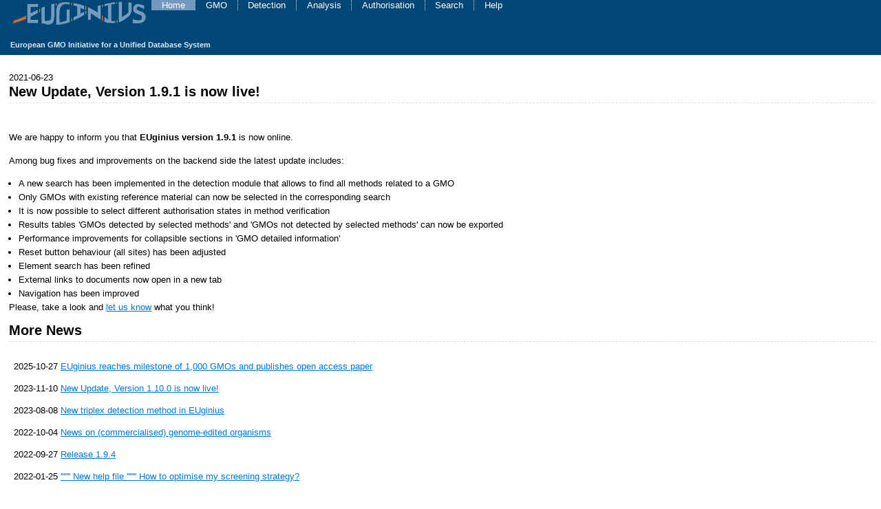

--- FILE ---
content_type: text/html;charset=UTF-8
request_url: https://euginius.eu/euginius/pages/news.jsf;jsessionid=n0hPzCHLUIoZTObcodvB05XIGvYWgxU-BBrnFJ46.subs262?article=5723222915151708414
body_size: 11906
content:
<?xml version="1.0" encoding="UTF-8"?>
<!DOCTYPE html>
<html class="no-js" xmlns="http://www.w3.org/1999/xhtml"><head id="j_idt2"><link type="text/css" rel="stylesheet" href="/euginius/javax.faces.resource/theme.css.jsf?ln=primefaces-aristo" /><script type="text/javascript">if(window.PrimeFaces){PrimeFaces.settings.locale='en';}</script>
    <link rel="icon" href="/euginius/favicon.ico" type="image/x-icon" />
    <title>News</title>
    <meta http-equiv="Content-Type" content="text/html; charset=utf-8" />
    <meta http-equiv="refresh" content="3600; url=/euginius/pages/home.jsf?sessionExpired=true" /><script type="text/javascript" src="/euginius/javax.faces.resource/js/modernizr-latest.js.jsf;jsessionid=upkiRh47tl0zqPXsN3Gw-41Q_W49fFWhADi95E1M.5J52BW14AkzEIX78WrYi"></script>

    <!-- first we need to migrate to 1.9+, therefore check warnings provided by jquery-migrate 1.4.1 -->
    <!--    &lt;h:outputScript name="/js/jquery-1.8.3.min.js" /&gt;-->
    <!--    &lt;h:outputScript name="/js/jquery-migrate-1.4.1.js" /&gt;-->

    <!-- after migration to 1.9, we can finaly migrate to jquery 3.6.0 --><script type="text/javascript" src="/euginius/javax.faces.resource/js/jquery-3.6.0.min.js.jsf;jsessionid=upkiRh47tl0zqPXsN3Gw-41Q_W49fFWhADi95E1M.5J52BW14AkzEIX78WrYi"></script><script type="text/javascript" src="/euginius/javax.faces.resource/js/default.js.jsf;jsessionid=upkiRh47tl0zqPXsN3Gw-41Q_W49fFWhADi95E1M.5J52BW14AkzEIX78WrYi"></script><script type="text/javascript" src="/euginius/javax.faces.resource/js/jquery-migrate-3.4.0.min.js.jsf;jsessionid=upkiRh47tl0zqPXsN3Gw-41Q_W49fFWhADi95E1M.5J52BW14AkzEIX78WrYi"></script><script type="text/javascript" src="/euginius/javax.faces.resource/js/notify.min.js.jsf;jsessionid=upkiRh47tl0zqPXsN3Gw-41Q_W49fFWhADi95E1M.5J52BW14AkzEIX78WrYi"></script><script type="text/javascript" src="/euginius/javax.faces.resource/js/jquery-ui-1.13.1.min.js.jsf;jsessionid=upkiRh47tl0zqPXsN3Gw-41Q_W49fFWhADi95E1M.5J52BW14AkzEIX78WrYi"></script><script type="text/javascript" src="/euginius/javax.faces.resource/js/chosen.jquery.js.jsf;jsessionid=upkiRh47tl0zqPXsN3Gw-41Q_W49fFWhADi95E1M.5J52BW14AkzEIX78WrYi"></script>
    <link rel="stylesheet" type="text/css" href="/euginius/resources/css/default.css" />
    <!--[if lte IE 7]&gt;
    &lt;link rel="stylesheet" type="text/css" href="../resources/css/default_ie.css"/&gt;
    &lt;![endif]-->
    <link rel="stylesheet" type="text/css" href="/euginius/resources/js/chosen.css" /></head><body>
        <div id="header"><a href="/euginius/pages/home.jsf;jsessionid=upkiRh47tl0zqPXsN3Gw-41Q_W49fFWhADi95E1M.5J52BW14AkzEIX78WrYi"><img src="/euginius/javax.faces.resource/euginius3.gif.jsf;jsessionid=upkiRh47tl0zqPXsN3Gw-41Q_W49fFWhADi95E1M.5J52BW14AkzEIX78WrYi?ln=gfx" alt="EUGINIUS Logo" /></a>
            <div id="menu">
                <ul>
                    <li class="first activeMenu"><a href="/euginius/pages/home.jsf;jsessionid=upkiRh47tl0zqPXsN3Gw-41Q_W49fFWhADi95E1M.5J52BW14AkzEIX78WrYi">Home</a></li>
                    <li><a href="/euginius/pages/gmo_index.jsf;jsessionid=upkiRh47tl0zqPXsN3Gw-41Q_W49fFWhADi95E1M.5J52BW14AkzEIX78WrYi">GMO</a>
                    </li>
                    <li><a href="/euginius/pages/detection_index.jsf;jsessionid=upkiRh47tl0zqPXsN3Gw-41Q_W49fFWhADi95E1M.5J52BW14AkzEIX78WrYi">Detection</a></li>
                    <li><a href="/euginius/pages/analysation_searchview_step1.jsf;jsessionid=upkiRh47tl0zqPXsN3Gw-41Q_W49fFWhADi95E1M.5J52BW14AkzEIX78WrYi">Analysis</a></li>
                    <li><a href="/euginius/pages/authorisation_index.jsf;jsessionid=upkiRh47tl0zqPXsN3Gw-41Q_W49fFWhADi95E1M.5J52BW14AkzEIX78WrYi">Authorisation</a></li>
                    <li><a href="/euginius/pages/search.jsf;jsessionid=upkiRh47tl0zqPXsN3Gw-41Q_W49fFWhADi95E1M.5J52BW14AkzEIX78WrYi">Search</a></li>
                    <li><a href="https://euginius.eu/euginius-help/" target="_blank">Help</a></li>
                </ul>
            </div>
            <h2>European GMO Initiative for a Unified Database System</h2>
        </div>
        <div id="container">
            <div id="content">
                <div id="primaryContentContainer">
                    <div id="primaryContent">2021-06-23
		<h2>New Update, Version 1.9.1 is now live!
		</h2>
		<br />We are happy to inform you that <strong>EUginius version 1.9.1</strong> is now online.</p>

<p>Among bug fixes and improvements on the backend side the latest update includes:</p>

<ul>
<li>A new search has been implemented in the detection module that allows to find all methods related to a GMO</li>
<li>Only GMOs with existing reference material can now be selected in the corresponding search</li>
<li>It is now possible to select different authorisation states in method verification</li>
<li>Results tables 'GMOs detected by selected methods' and 'GMOs not detected by selected methods' can now be exported</li>
<li>Performance improvements for collapsible sections in 'GMO detailed information'</li>
<li>Reset button behaviour (all sites) has been adjusted</li>
<li>Element search has been refined</li>
<li>External links to documents now open in a new tab</li>
<li>Navigation has been improved</li>
</ul>

<p>Please, take a look and <a href="https://euginius.bvl.bund.de/euginius-molreg/pages/contact.jsf">let us know</a> what you think!
		<p></p>
		<h2>More News</h2>
			<div class="article">
			<TABLE>
				<tr>
				<td>2025-10-27 <a href="/euginius/pages/news.jsf;jsessionid=upkiRh47tl0zqPXsN3Gw-41Q_W49fFWhADi95E1M.5J52BW14AkzEIX78WrYi?article=151619921096819394">EUginius reaches milestone of 1,000 GMOs and publishes open access paper</a>
				</td>
				</tr>
			</TABLE>
			</div>
			<div class="article">
			<TABLE>
				<tr>
				<td>2023-11-10 <a href="/euginius/pages/news.jsf;jsessionid=upkiRh47tl0zqPXsN3Gw-41Q_W49fFWhADi95E1M.5J52BW14AkzEIX78WrYi?article=4018842161627220950">New Update, Version 1.10.0 is now live! </a>
				</td>
				</tr>
			</TABLE>
			</div>
			<div class="article">
			<TABLE>
				<tr>
				<td>2023-08-08 <a href="/euginius/pages/news.jsf;jsessionid=upkiRh47tl0zqPXsN3Gw-41Q_W49fFWhADi95E1M.5J52BW14AkzEIX78WrYi?article=3204998243915940997">New triplex detection method in EUginius</a>
				</td>
				</tr>
			</TABLE>
			</div>
			<div class="article">
			<TABLE>
				<tr>
				<td>2022-10-04 <a href="/euginius/pages/news.jsf;jsessionid=upkiRh47tl0zqPXsN3Gw-41Q_W49fFWhADi95E1M.5J52BW14AkzEIX78WrYi?article=-1084020232223373698">News on (commercialised) genome-edited organisms</a>
				</td>
				</tr>
			</TABLE>
			</div>
			<div class="article">
			<TABLE>
				<tr>
				<td>2022-09-27 <a href="/euginius/pages/news.jsf;jsessionid=upkiRh47tl0zqPXsN3Gw-41Q_W49fFWhADi95E1M.5J52BW14AkzEIX78WrYi?article=-1374305310426053599">Release 1.9.4</a>
				</td>
				</tr>
			</TABLE>
			</div>
			<div class="article">
			<TABLE>
				<tr>
				<td>2022-01-25 <a href="/euginius/pages/news.jsf;jsessionid=upkiRh47tl0zqPXsN3Gw-41Q_W49fFWhADi95E1M.5J52BW14AkzEIX78WrYi?article=2500310120611204399">''''''' New help file '''''''       How to optimise my screening strategy?</a>
				</td>
				</tr>
			</TABLE>
			</div>
			<div class="article">
			<TABLE>
				<tr>
				<td>2021-12-17 <a href="/euginius/pages/news.jsf;jsessionid=upkiRh47tl0zqPXsN3Gw-41Q_W49fFWhADi95E1M.5J52BW14AkzEIX78WrYi?article=-7171112493689715148">Version 1.9.2 is online!</a>
				</td>
				</tr>
			</TABLE>
			</div>
			<div class="article">
			<TABLE>
				<tr>
				<td>2021-02-09 <a href="/euginius/pages/news.jsf;jsessionid=upkiRh47tl0zqPXsN3Gw-41Q_W49fFWhADi95E1M.5J52BW14AkzEIX78WrYi?article=-504214838189405475">Genetic Elements Thesaurus in open access publication!</a>
				</td>
				</tr>
			</TABLE>
			</div>
			<div class="article">
			<TABLE>
				<tr>
				<td>2020-04-23 <a href="/euginius/pages/news.jsf;jsessionid=upkiRh47tl0zqPXsN3Gw-41Q_W49fFWhADi95E1M.5J52BW14AkzEIX78WrYi?article=8826202047061839786">Release 1.8.2 / New GMOs entered</a>
				</td>
				</tr>
			</TABLE>
			</div>
			<div class="article">
			<TABLE>
				<tr>
				<td>2020-02-24 <a href="/euginius/pages/news.jsf;jsessionid=upkiRh47tl0zqPXsN3Gw-41Q_W49fFWhADi95E1M.5J52BW14AkzEIX78WrYi?article=659268725590805027">New GMM detection methods entered</a>
				</td>
				</tr>
			</TABLE>
			</div>
			<div class="article">
			<TABLE>
				<tr>
				<td>2019-08-30 <a href="/euginius/pages/news.jsf;jsessionid=upkiRh47tl0zqPXsN3Gw-41Q_W49fFWhADi95E1M.5J52BW14AkzEIX78WrYi?article=-3600842873608386039">EUginius 1.8</a>
				</td>
				</tr>
			</TABLE>
			</div>
			<div class="article">
			<TABLE>
				<tr>
				<td>2019-04-24 <a href="/euginius/pages/news.jsf;jsessionid=upkiRh47tl0zqPXsN3Gw-41Q_W49fFWhADi95E1M.5J52BW14AkzEIX78WrYi?article=-7323512233690837761">First genome-edited plants now entered</a>
				</td>
				</tr>
			</TABLE>
			</div>
			<div class="article">
			<TABLE>
				<tr>
				<td>2018-05-18 <a href="/euginius/pages/news.jsf;jsessionid=upkiRh47tl0zqPXsN3Gw-41Q_W49fFWhADi95E1M.5J52BW14AkzEIX78WrYi?article=-1058398085580765715">New GMOs and detection methods entered</a>
				</td>
				</tr>
			</TABLE>
			</div>
			<div class="article">
			<TABLE>
				<tr>
				<td>2017-11-30 <a href="/euginius/pages/news.jsf;jsessionid=upkiRh47tl0zqPXsN3Gw-41Q_W49fFWhADi95E1M.5J52BW14AkzEIX78WrYi?article=-4417300225548533719">Release 1.7.5  / New GMOs and detection methods</a>
				</td>
				</tr>
			</TABLE>
			</div>
			<div class="article">
			<TABLE>
				<tr>
				<td>2017-01-20 <a href="/euginius/pages/news.jsf;jsessionid=upkiRh47tl0zqPXsN3Gw-41Q_W49fFWhADi95E1M.5J52BW14AkzEIX78WrYi?article=-8011326279905689396">New GMOs and detection methods entered</a>
				</td>
				</tr>
			</TABLE>
			</div>
			<div class="article">
			<TABLE>
				<tr>
				<td>2016-01-22 <a href="/euginius/pages/news.jsf;jsessionid=upkiRh47tl0zqPXsN3Gw-41Q_W49fFWhADi95E1M.5J52BW14AkzEIX78WrYi?article=-6179370542619408138">New GMOs entered </a>
				</td>
				</tr>
			</TABLE>
			</div>
			<div class="article">
			<TABLE>
				<tr>
				<td>2015-06-14 <a href="/euginius/pages/news.jsf;jsessionid=upkiRh47tl0zqPXsN3Gw-41Q_W49fFWhADi95E1M.5J52BW14AkzEIX78WrYi?article=-1655633333490661130">Release 1.6.2</a>
				</td>
				</tr>
			</TABLE>
			</div>
			<div class="article">
			<TABLE>
				<tr>
				<td>2014-10-02 <a href="/euginius/pages/news.jsf;jsessionid=upkiRh47tl0zqPXsN3Gw-41Q_W49fFWhADi95E1M.5J52BW14AkzEIX78WrYi?article=-968585436965877633">Going online</a>
				</td>
				</tr>
			</TABLE>
			</div>
			<div class="article">
			<TABLE>
				<tr>
				<td>2014-07-14 <a href="/euginius/pages/news.jsf;jsessionid=upkiRh47tl0zqPXsN3Gw-41Q_W49fFWhADi95E1M.5J52BW14AkzEIX78WrYi?article=2181727097132566339">New Release</a>
				</td>
				</tr>
			</TABLE>
			</div>
			<div class="article">
			<TABLE>
				<tr>
				<td>2014-06-10 <a href="/euginius/pages/news.jsf;jsessionid=upkiRh47tl0zqPXsN3Gw-41Q_W49fFWhADi95E1M.5J52BW14AkzEIX78WrYi?article=2836257166719405522">Pilot phase </a>
				</td>
				</tr>
			</TABLE>
			</div>
                    </div>
                </div>
            </div>
        </div>
        <div id="footer">
            <div id="footer-menu">
                <ul>
                    <li class="first"><a href="/euginius/pages/disclaimer.jsf;jsessionid=upkiRh47tl0zqPXsN3Gw-41Q_W49fFWhADi95E1M.5J52BW14AkzEIX78WrYi">Disclaimer</a></li>
                    <li><a href="/euginius/pages/termsofuse.jsf;jsessionid=upkiRh47tl0zqPXsN3Gw-41Q_W49fFWhADi95E1M.5J52BW14AkzEIX78WrYi">Terms of use</a></li>
                    <li><a href="/euginius/pages/contact.jsf;jsessionid=upkiRh47tl0zqPXsN3Gw-41Q_W49fFWhADi95E1M.5J52BW14AkzEIX78WrYi">Contact</a></li>
                    <li>All content ©
                        2025. All rights reserved.
                    </li>
                </ul>
            </div>
        </div></body>
</html>

--- FILE ---
content_type: text/css
request_url: https://euginius.eu/euginius/resources/css/default.css
body_size: 22867
content:
/* custom stuff */
a.help-icon {
    float: right;
}

a.help-icon>img {
    width: 36px;
}

/* because of IE */
a img {
    border: none;
}

/* default messages styles */
.messages {
    border-top: thin dotted gray;
    border-bottom: thin dotted gray;
    width: 938px;
}

.messages li {
    margin-left: 26px;
    margin-top: 2px;
}

.info {
    list-style-image: url(../gfx/dialog-information.png);
}

.warn {
    list-style-image: url(../gfx/dialog-warning.png);
}

.error {
    list-style-image: url(../gfx/dialog-error.png);
}

span.warn {

}

span.warn:before {
    content: url(../gfx/dialog-warning.png);
    padding-right: 5px;
    padding-left: 5px;
}

span.error:before {
    content: url(../gfx/dialog-error.png);
    padding-right: 5px;
    padding-left: 5px;
}

span.error {
    color: red;
}

/* material detail view */
#material-details {
    list-style: none;
}

#material-details li>h4 {
    display: inline-block;
    width: 12em;
}

/* application detail view */
#application-details td {
    padding-bottom: 0.1em !important;
    padding-top: 0.1em !important;
}


.documents-header {

}

/* dna details */

.otherGmos {
    margin-bottom: 10px;
}

.otherGmos ul {
    list-style: none;
}

.otherGmos ul li {
    margin-left: 50px;
}

.dna-information {
    list-style: none;
}

.dna-information li {
    margin-bottom: 0.65em;
}

.dna-information li>h4 {
    display: inline-block;
    width: 12em;
}

.sequence-information {
    list-style: none;
}

.sequence-information li {
    margin-bottom: 0.65em;
}

.sequence-information li>h4 {
    display: inline-block;
    width: 12em;
}

/* gmo list view */
.authorisation-icon {
    margin-left: 2px;
    margin-right: 2px;
    width: 19px;
    height: 19px;
}

.authorisationCol {
    min-width: 95px;
    width: 95px;
}

.speciesCol {
    font-style: italic;
}

.rowH a {
    padding: 0.25em;
}

table.introduction td {
    vertical-align: top;
}

table.blockcontent {
    display: inline-block;
    padding: 0.25px;
    vertical-align: top;
}

table.blockcontent td {
    vertical-align: top;
}


.introduction > img {
    float: right;
    margin-left: 15px;
}

.content #introduction>p {
    margin-top: 0.5em;
    margin-bottom: 0.5em;
}

.introduction ul {
    margin-left: 3em;
}

.introduction {
    margin-bottom: 3em;
}

span.underline {
    text-decoration: underline;
}

#gmo-introduction {
    min-height: 300px;
}

img#referenceMaterialSearch {
    float: right;
    width: 470px;
}

img#gmoAnalysationStep1 {
    float: right;
    width: 380px;
}

img#searchForEUApplicationDetails {
    float: right;
    width: 300px;
}

div.subject {
    width: 33%;
    display: inline-block;
    vertical-align: top;
    margin-bottom: 30px;
    float: left;
}

div.subject>img {
    margin-left: 7px;
}

#applicationStatusTable {
    width: 100%;
    margin-bottom: 25px;
}

#applicationStatusTable td.categoryCol {
    width: 95px;
}

#applicationStatusTable td.useCol {
    width: 400px;
}

#applicationStatusTable td.statusCol {
    width: 230px;
}

ul.related-applications {
    display: inline-block;
    vertical-align: top;
    list-style: none;
}

/* gmo detail view */
.gmo-primary-information {
    border: solid 1px black;
    /*border-right: none;*/
    padding-bottom: 0.3em;
    padding-left: 0.3em;
    margin-bottom: 1.5em;
    /*width: 958px;*/
    clear: both;
}

.gmo-species span {
    font-style: italic;
}

#content .gmo-primary-information ul {
    list-style: none;
    padding-left: 1em;
}

#content .gmo-primary-information li>h4, #content .gmo-primary-information li>form>h4 {
    display: inline-block;
    vertical-align: top;
    width: 12em;
}

#content .gmo-primary-information li>span, #content .gmo-primary-information li>form>span {
    display: inline-block;
    vertical-align: top;
}

#content ul.gmo-trait-list {
    display: inline-block;
    padding-left: 0;
}

#content .gmo-trait-list li {
    vertical-align: top;
}

#content .gmo-detail-desciption {
    margin-bottom: 1em;
    border-bottom: dashed 1px #dfdfdf;
    padding-bottom: 0.3em;
}

#content .gmo-detail-desciption .description {
    margin-left: 50px;
}

#content .additionalInformationLinks ul {
    list-style: none;
}

#content .additionalInformationLinks li {
    display: inline-block;
    float: left;
}

div.listoutput {
    display: inline;
}

div.dna {
    margin-top: 5px;
    margin-bottom: 40px;
}

.about-partner {
    clear: both;
}

.about-partner>a {
    float: right;
}

/* literature list view */
#literatureTable .citationCol {
    width: 500px;
    min-width: 350px;
}

/* safety search */
#searchForms form {
    clear: left;
    margin-bottom: 3em;
}

/* search view */

.genericSearchSection {
    border-bottom: dashed 1px #dfdfdf;
    float: left;
    width: 100%;
    margin-top: 10px;
    margin-bottom: 10px;
}

.genericSearchBar{
    float:right;
    width:75%;
}

#content .genericSearchHeadline{
    padding-bottom: 0;
    border-bottom: 0;
}


#advancedSearchOptions
{
    /*
    text-align: right;
    margin-right: 4px;
    */
}

#advancedSearchOptions a
{
    padding-right: 10px;
    min-width: 120px;
}

.genericSearchSubSection{
    text-align:center;
    float: left;
    width: 20%;
}



.genericSearchSubSectionHeadline{
    float:left;
    width:20%;
}

.frontSearchLink {
    padding-left: 30px;
}

/*
#frontSearchLinkDiv
{
    float:left;
    margin-left: 55%;
    width: 45%;
}
*/

#gmoSearch #frontSearchLinkDiv a
{
    min-width: 120px;
}


.lineTitle{
    float: left;
    width: 20px;
}

.gmoSearch {
    padding-bottom: 15px;
    margin-bottom: 10px;
}

.gmoSearch input {
    width: 150px;
}

#gmoSearch .frontinput {
    width: 125px;
}

.gmoSearch a {
    min-width: 150px;
    display: inline-block;
    padding-left: 3px;
}

.gmoSearch h3 {
    border: none;
}

.gmoSearch label {
    font-weight: bold;
    float: left;
}

.genericSearchBar a {
    min-width: 150px;
    display: inline-block;
    padding-left: 3px;
}

.genericSearchBar input {
    width: 150px;
}

.genericSearchBar label {
    font-weight: bold;
    float: left;
    margin-top: 5px;
}

.genericSearchSubSection img
{
    display: block;
    margin: auto;
}

.genericSearchBar .searchtext {
    float: left;
    padding: 4px 2px;
    border: solid 1px #aacfe4;
    width: 20em;
    margin: 0 5px 0 10px;
}

.gmoSearch .searchtext {
    float: left;
    padding: 4px 2px;
    border: solid 1px #aacfe4;
    width: 20em;
    margin: 0 5px 0 10px;
}


/* search view */
#gmoSearch {
    padding-bottom: 15px;
    margin-bottom: 10px;
}

#gmoSearch input {
    width: 150px;
}

#gmoSearch a {
    min-width: 150px;
    display: inline-block;
    padding-left: 3px;
}

#gmoSearch h3 {
    border: none;
}

#gmoSearch label {
    font-weight: bold;
    float: left;
}

#gmoSearch .searchtext {
    float: left;
    padding: 4px 2px;
    border: solid 1px #aacfe4;
    width: 20em;
    margin: 0 5px 0 10px;
}

#gmoSearch .searchtext-front {
    float: left;
    padding: 4px 2px;
    border: solid 1px #aacfe4;
    width: 15em;
    margin: 0 5px 0 10px;
}


.search-link {
    margin-bottom: 8px;
}

.search-link>div {
    padding-right: 5px;
    width: 30px;
    display: inline-block;
}

.filter {
    margin-bottom: 25px;
}

/* simple search view */
.search-form {
    padding: 5px;
    margin-bottom: 50px;
}

.search-form .search-options,.search-form .search-options-with-exclude-stacks, .search-form .custom-search-options {
    list-style: none;
}

.search-form .search-options li,.search-form .search-options-with-exclude-stacks li, .search-form .custom-search-options li {
    padding-left: 1em;
}


.search-form .search-options-with-exclude-stacks li>h4,.filter label {
    display: inline-block;
    vertical-align: top;
    min-width: 150px;
    width: 10%;
}

.search-options{
    float: left;
    margin-right: 150px;
}

.search-options-negative{
    float: right;
}

.search-form .search-options li>h4,.filter label {
    display: inline-block;
    vertical-align: top;
    min-width: 150px;
    width: 10%;
}

.search-form .search-options-negative li>h4,.filter label {
    display: inline-block;
    vertical-align: top;
    min-width: 150px;
    width: 10%;
}

.search-form .custom-search-options li>h4 {
    display: inline-block;
    /*vertical-align: top;*/
    min-width: 214px;
    width: 12%;
    white-space: nowrap;
}

.search-form li.authorisation-option >h4 {
    vertical-align: top;
}

.custom-criteria {
    margin-bottom: 2em;
}

.decisionDateSelector, .expiryDateSelector {
    display: inline-block;
    vertical-align: middle;
}

#content .headerInformationDetail ul {
    list-style: none;
}

.refine-search-link {
    padding-bottom: 25px;
}

#content .dna .sequence ul {
    list-style: none;
}

#content .dna .sequence .sequence-details {
    position: relative;
    /*margin-left: 15px;*/
    padding-top: 5px;
    padding-left: 10px;
    list-style: none;
    /*border-bottom: dashed thin gray; */
    /*border-left: dashed thin gray; */
}

#dnaNameSearchForm select,#gmoSearchForm select,.filter select {
    width: 450px;
}

/*authorisationfulltext searchresultView*/

.applicationFulltextSearchForm div{
    padding-left: 15px;
    padding-right: 15px;
}
.applicationFulltextSearchForm p.label_checkbox_pair {
    margin-top: 5px;
    clear: both;
    float: none;
    position: relative;
}
.applicationFulltextSearchForm p.label_checkbox_pair input {
    margin-top: 1px;
    left: 10px;
    position: absolute;
    top: 1px;
}

.applicationFulltextSearchForm p.label_checkbox_pair label {
    display: block;
    margin-left: 35px;
    width: 100px;
}

.applicationFulltextSearchForm div {
    float: left;
}

#applicationFreeTextSearch {
    float: left;
}

#applicationFreeTextSearch input {
    display: inline-block;
    width: 150px;
}

#applicationFreeTextSearch a {
    min-width: 150px;
    display: inline-block;
    padding-left: 3px;
}

#applicationFreeTextSearch h3 {
    border: none;
}

#applicationFreeTextSearch label {
    font-weight: bold;
    float: left;
}

#applicationFreeTextSearch .searchtext {
    float: left;
    padding: 4px 2px;
    border: solid 1px #aacfe4;
    width: 20em;
    margin: 0 5px 0 10px;
}

/* authrisation listview */
#authorisationTable {
    width: 80%;
    min-width: 800px;
}

.fileRefCol {
    width: 100px;
}

.decisionDateCol {
    width: 120px;
}

.view-navigation,.view-navigation li {
    list-style: none;
    display: inline-block;
}

.view-navigation .zone:before,.view-navigation .country:before {
    content: ">";
    margin-left: 0.3em;
    margin-right: 0.3em;
}

.view-navigation h4 {
    display: inline-block;
}

.hidden {
    max-height: 120px;
    position: relative;
    overflow: hidden;
}

.shown {
    position: relative;
    padding-bottom: 80px;
}

#content .read-more {
    margin: 0;
    position: absolute;
    bottom: 0;
    left: 0;
    width: 100%;
    text-align: center;
    padding: 30px 0;

    background: -moz-linear-gradient(top, rgba(255, 255, 255, 0) 0%, rgba(255, 255, 255, 1) 100%); /* FF3.6+ */
    background: -webkit-gradient(linear, left top, left bottom, color-stop(0%, rgba(255, 255, 255, 0)), color-stop(100%, rgba(255, 255, 255, 1))); /* Chrome,Safari4+ */
    background: -webkit-linear-gradient(top, rgba(255, 255, 255, 0) 0%, rgba(255, 255, 255, 1) 100%); /* Chrome10+,Safari5.1+ */
    background: -o-linear-gradient(top, rgba(255, 255, 255, 0) 0%, rgba(255, 255, 255, 1) 100%); /* Opera 11.10+ */
    background: -ms-linear-gradient(top, rgba(255, 255, 255, 0) 0%, rgba(255, 255, 255, 1) 100%); /* IE10+ */
    background: linear-gradient(to bottom, rgba(255, 255, 255, 0) 0%, rgba(255, 255, 255, 1) 100%); /* W3C */
    filter: progid:DXImageTransform.Microsoft.gradient(startColorstr='#00ffffff', endColorstr='#ffffff', GradientType=0); /* IE6-9 */
}

.read-more .button {
    background: #7399BF;
    padding: 5px 10px;
    -webkit-border-radius: 8px;
    -moz-border-radius: 8px;
    border-radius: 8px;
    color: white;
}

form#elementSearchForm div.selectionBox-div {
    margin-left: 0;
}

/* search for generic approval category */
.green-color {
    color: green;
}

.orange-color {
    color: orange;
}

.red-color {
    color: red;
}
/* end of search for generic approval category */

/* search result of method verification */
.green-box {
    background-color:green;
    color:white;
}
/* end of search for method verification */

/* Stuff of clickdummy following */
/*
    Design by Free CSS Templates
    http://www.freecsstemplates.org
    Released for free under a Creative Commons Attribution 2.5 License
*/

/* Basic */
* {
    margin: 0;
    padding: 0;
}

body {
    font-family: Arial, sans-serif;
    font-size: 10pt;
    background-color: #fff;
}

a {
    color: #0077dd;
    text-decoration: underline;
}

a:hover {
    text-decoration: none;
}

/* Outer */
#outer {
    padding: 0;
    margin: 0;
    width: 100%;
}

/* Header */
#header {
    position: relative;
    background: #004778;
    height: 6em;
    padding-left: 15px;
}

#header img {
    float: left;
    margin-right: 5px;
}

#header h1 {
    position: absolute;
    top: 1.8em;
    font-size: 2.2em;
    letter-spacing: -0.05em;
}

#header h1 a {
    color: #fff;
    text-decoration: none;
}

#header h2 {
    position: absolute;
    font-size: 0.8em;
    top: 5.5em;
    color: #E0E8EF;
}

/* Menu */
#menu {

}

#menu ul {
    list-style: none;
}

#menu li {
    display: inline;
    padding-left: 1.1em;
    padding-right: 1.1em;
    margin-right: -0.3em;
    border-left: dotted 1px #E0E8EF;
}

#menu li a {
    color: #fff;
    text-decoration: none;
}

.activeMenu {
    padding-left: 1.4em;
    padding-right: 1.4em;
    background-color: #7399BF;
    border-bottom: solid 1px #FFFFFF;
}

#menu li a:hover {
    text-decoration: underline;
}

/* Content */
#content {
    line-height: 1.5em;
}

#content p {
    margin-bottom: 1.0em;
}

#content .block {
    color: #545454;
    margin-bottom: 1em;
    border-bottom: dashed 1px #dfdfdf;
    padding-bottom: 0.3em;
}

#content .block p {
    margin-bottom: 0.0em;
}

#content h2,h3 {
    margin-bottom: 1em;
    border-bottom: dashed 1px #dfdfdf;
    padding-bottom: 0.3em;
    /*
    width: 958px;
    */
}

#content h2 {
    font-size: 1.5em;
}

#content h3 {
    font-size: 1.1em;
}

#content ul {
    margin-bottom: 0;
    padding-left: 0;
}

#content blockquote p {
    margin-bottom: 0;
}

#content table {
    border-collapse: collapse;
    text-align: left;
}

#content table th a {
    color: white;
}

#content table td {
    padding: 0.5em;
    border-right: solid 1px #fff;
}

#content table th,#content table td.rowH {
    font-weight: bold;
    padding: 0.5em;
    color: #fff;
    background: #006192;
    border-right: solid 1px #fff;
    white-space: nowrap;
    max-width: 750px;
}

#content table tr.rowA {
    background: #E8E8E8;
    border-top: solid 1px #fff;
    color: inherit;
}

#content table tr.rowB {
    background: #FDFDFD;
    border-top: solid 1px #fff;
    color: inherit;
}

#content table th.col70 {
    width: 70%;
    min-width: 70%;
    max-width: 70%;
}

#content table th.col60 {
    width: 60%;
    min-width: 60%;
    max-width: 60%;
}

#content table th.col45 {
    width: 45%;
    min-width: 45%;
    max-width: 45%;
}

#content table th.col40 {
    width: 40%;
    min-width: 40%;
    max-width: 40%;
}

#content table th.col30 {
    width: 30%;
    min-width: 30%;
    max-width: 30%;
}

#content table th.col20 {
    width: 20%;
    min-width: 20%;
    max-width: 20%;
}

#content table th.col16 {
    width: 17%;
    min-width: 17%;
    max-width: 17%;
}

#content table th.col16 {
    width: 16%;
    min-width: 16%;
    max-width: 16%;
}

#content table th.col15 {
    width: 15%;
    min-width: 15%;
    max-width: 15%;
}

#content table th.col10 {
    width: 10%;
    min-width: 10%;
    max-width: 10%;
}

#content table th.col9 {
    width: 9%;
    min-width: 9%;
    max-width: 9%;
}

#content table th.col8 {
    width: 8%;
    min-width: 8%;
    max-width: 8%;
}

#content table th.col5 {
    width: 5%;
    min-width: 5%;
    max-width: 5%;
}

#uidCol {
    width: 15%;
    min-width: 15%;
    max-width: 15%;
}

#container {
    /*width: 970px;*/
    min-height: 768px;
}

#container.resultView {
    width: 100%;
}

form.userForm {
    padding-bottom: 25px;
    margin-top: 25px;
}

form.userForm div.button-row {
    padding-left: 186px;
}

form.userForm div {
    clear: both;
    margin: 0;
    padding: 0.5em 0 0 0;
    overflow: visible;
}

form.userForm div label {
    display: block;
    float: left;
    width: 180px;
    text-align: right;
    padding: 2px 1ex 6px 0;
    vertical-align: baseline;
}

form.userForm input {
    float: left;
}

/* Primary Content */
#primaryContentContainer {
    background-color: #fff;
    float: right;
    margin: 0 0 0 0;
    width: 100%;
}

#primaryContent {
    margin: 1.0em 0.25em 0 0;
    padding: 0.75em 0.25em 1.0em 1em;
}

#primaryContent li {
    margin-left: 1.0em;
}


/* Footer */
#footer {
    /*width: 970px;*/
    clear: both;
    border-top: dashed 1px #dfdfdf;
    padding-top: 1em;
    padding-bottom: 2em;
    margin-top: 1em;
    text-align: center;
}

#footer-menu ul {
    list-style: none;
}

#footer-menu li {
    display: inline;
    padding-left: 1.1em;
    margin-left: 1em;
    border-left: dotted 1px #dfdfdf;
}

#relevanceCol {
    text-align: center;
}

.clear {
    clear: both;
}

#menu li.first,#footer-menu li.first {
    border: 0;
    margin-left: 0;
}

#leftMenu {
    float: left;
    vertical-align: top;
    border-right: dashed 1px #dfdfdf;
    width: 150px;
}
/*"src/main/webapp/resources"*/
#leftMenu>div {
    width: 150px;
}

#leftMenu ul {
    list-style: none;
}

#leftMenu ul>li {
    padding: 3px 0 3px 0;
}

#leftMenu>div {
    margin: 8px 0 8px 0;
}

#articles div.article {
    padding: 0 0 8px 0;
}

#leftMenu .feedbackLinks {
    margin-top: 20px;
}
.feedbackLinks a {
    color: black;
    display: block;
}


.centerHome {
    vertical-align: top;
    /*
    width: 785px;
    */
    margin-left: 160px;
}

.centerHome h2 {
    width: auto !important;
    margin-right: 205px;
}

.centerHome div {
    /*
     width: 580px;
     */
}

#content .centerHome  ul {
    padding-left: 20px;
}

#content table td.centerHome {
    padding-top: 25px;
}

.leftPictureHome {
    vertical-align: top;
    width: 190px;
    float: right;
    margin-left: 15px;
}

.ggoNewsCol {
    width: 150px;
}

.ggoNewsCol a {
    width: 150px;
}

.ampliconSequence {
    width: 720px !important;
    word-wrap: break-word;
}

span.positive,span.negative {
    font-weight: bold;
    display: inline-block;
    width: 20px;
    text-align: center;
    float: right;
}

.positive {
    background-color: green;
    color: white;
}

table.diff {
    width: 80%;
}

div#base-div,div#new-div {
    float: left;
    width: 40%;
}

#base,#new {
    width: 100%;
    height: 450px;
}

.contactRikilt {
    float: left;
    width: 350px;
    height: 0;
}

.contactBvl{
    height: 0;
    margin-right: 200px;
    margin-top: 5px;
    margin-left: 350px;
    width: 400px;
}

.contactMail {
    width: 300px;
    margin-left: 750px;
    margin-top: 130px;
}

.verificationTable th {
    vertical-align: bottom;
}

.verificationTable .vert {
    /* float your elements or inline-block them to display side by side */
    display: inline-block;
    /* these are height and width dimensions of your header */
    height: 20em;
    text-align: left;
    vertical-align: top;
    width: 3em;

}

.verificationTable th a {
    font-weight: normal;
}


.verificationTable .vert > a
{
    /* line height should be equal to header width so text will be middle aligned */
    /*line-height: 1.5em; */
    /* setting background may yield better results in IE text clear type rendering */
    /*display: inline-block;*/

    /* this will prevent it from wrapping too much text */
    white-space: normal;
    /* so it stays off the edge */
    padding: 3px;

    /* IE specific rotation code */
    -ms-writing-mode: tb-rl;

    /* CSS3 specific totation code */
    /* translate should have the same negative dimension as head height 
    transform: rotate(270deg) translate(-20em,0);
    transform-origin: 0 0;
    -moz-transform: rotate(270deg) translate(-20em,0);
    -moz-transform-origin: 0 0;
    -webkit-transform: rotate(270deg) translate(-20em,0);
    -webkit-transform-origin: 0 0;
    */
    writing-mode: vertical-rl;

    /*Truncate overflow*/
    display: -webkit-box;
    -webkit-line-clamp: 2;
    -webkit-box-orient: vertical;
    overflow: hidden;
}

.collapsiblePanel {
    width: 100%;
    height: 35px;
    vertical-align: middle;
    background-color: rgb(209, 219, 230);
    color: rgb(0, 97, 146);
}

.collapsiblePanel h3 {
    padding-left: 12px;
    padding-top: 6px;
}

/*.stacked-events {*/
/*	padding-top: 5px;*/
/*}*/

.chosen-container {
    margin-top: 5px;
    margin-bottom: 5px;
}

.stacked-events {
    margin-top: 5px;
    margin-bottom: 10px;
}

input[type=button]:disabled, input[type=submit]:disabled, input[type=reset]:disabled,
input[type=button]:hover:disabled, input[type=submit]:hover:disabled, input[type=reset]:hover:disabled{
    background-color: #eee;
    color: gray;
    cursor: auto;
}

input[type=button], input[type=submit], input[type=reset] {
    background-color: lightgray;
    border: none;
    color: black;
    padding: 9px 20px;
    text-decoration: none;
    margin: 0px 2px;
    cursor: pointer;
    transition: background-color linear 0.3s;
    width: auto !important;
}

input[type=button]:hover, input[type=submit]:hover, input[type=reset]:hover {
    background-color: gray;
    color: white;
}

input[type=file] {
    padding-left: 5px;
    padding-right: 5px;
}

input[type="text"], #gmoSearch .searchtext-front {
    outline: 0;
    height: 25px;
    border: 1px solid #aaa;
    background-image: linear-gradient(#eee 1%, #fff 15%);
    border-radius: 0;
}

input[type="text"] {
    padding: 2px 2px 2px 10px;
}

#gmoSearch .searchtext-front {
    padding: 4px 2px 4px 10px;
}

.chosen-container .chosen-results li em {
    background-color: yellow;
    color: black !important;
    font-weight: bold;
    text-decoration: none !important;
}

.highlighted {
    background-color: lime;
}
.ui-dialog {
    z-index: 2;
}
.ui-widget-overlay {
    position: fixed !important;
}
/*overwriting primefaces*/
.ui-widget {
    font-size: 10pt;
}
.ui-treetable thead th, .ui-treetable tbody td, .ui-treetable tfoot td, #content table th, #content table td.rowH {
    white-space: normal;
}
.ui-widget-content {
    color: inherit;
}
.ui-widget-content a {
    color: #0077dd;
}

.useContainer {
    display: grid;
    justify-items: center;
}

.useContainer span {
    margin: 0 3px;
    font-size: 8pt;
}

--- FILE ---
content_type: application/javascript
request_url: https://euginius.eu/euginius/javax.faces.resource/js/default.js.jsf;jsessionid=upkiRh47tl0zqPXsN3Gw-41Q_W49fFWhADi95E1M.5J52BW14AkzEIX78WrYi
body_size: 916
content:
jQuery.browser = {};
(function () {
    jQuery.browser.msie = false;
    jQuery.browser.trident = false;
    jQuery.browser.firefox = false;
    jQuery.browser.chrome = false;
    jQuery.browser.version = 0;

    console.log(navigator.userAgent)

    if (navigator.userAgent.match(/MSIE ([0-9]+)\./)) {
        jQuery.browser.msie = true;
        jQuery.browser.version = RegExp.$1;
    }

    if (navigator.userAgent.match(/Trident\/([0-9]+)\./)) {
        jQuery.browser.trident = true;
        jQuery.browser.version = RegExp.$1;
    }

    if (navigator.userAgent.match(/Firefox\/([0-9]+)\./)) {
        jQuery.browser.firefox = true;
        jQuery.browser.version = RegExp.$1;
    }

    if (navigator.userAgent.match(/Chrome\/([0-9]+)\./)) {
        jQuery.browser.chrome = true;
        jQuery.browser.version = RegExp.$1;
    }
})();